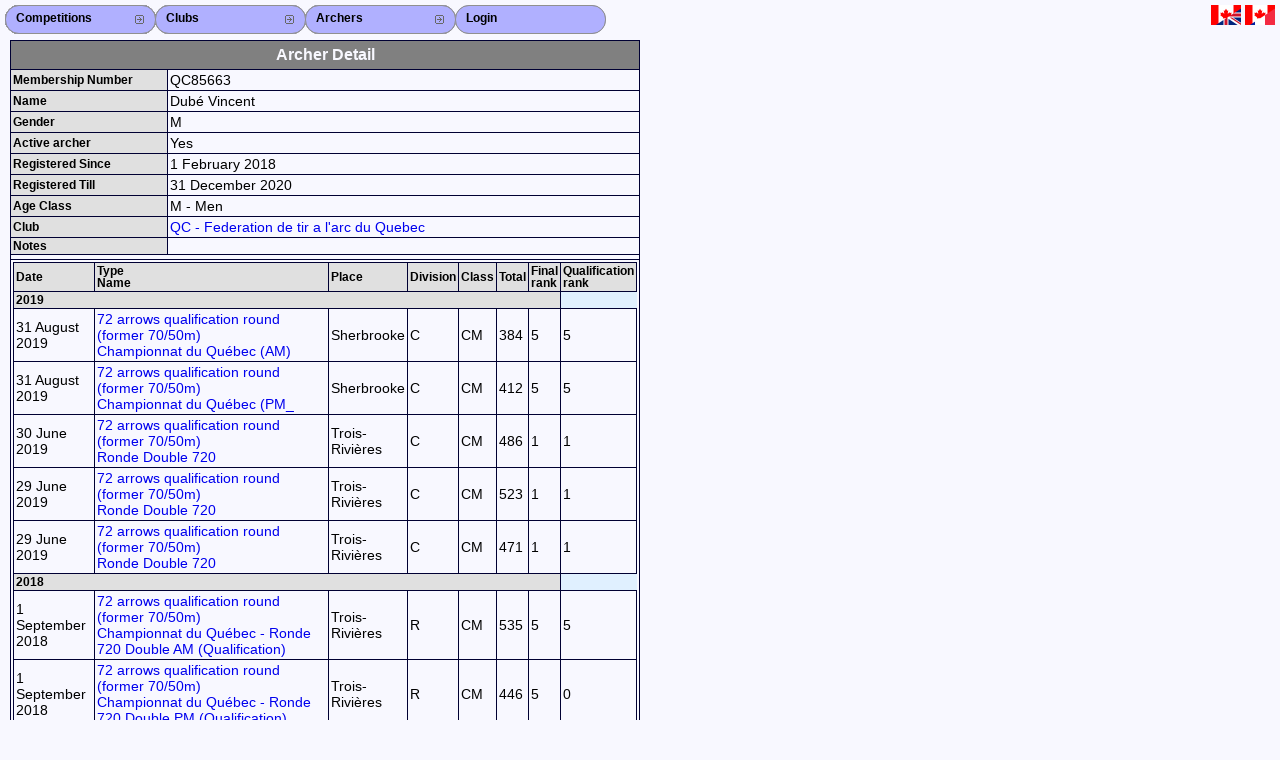

--- FILE ---
content_type: text/html; charset=UTF-8
request_url: https://can.service.ianseo.net/General/ArcherDetail.php?Archer=21165
body_size: 1503
content:
<!DOCTYPE HTML PUBLIC "-//W3C//DTD HTML 4.01 Transitional//EN" "http://www.w3.org/TR/html4/loose.dtd">
<html>
<head>
<meta http-equiv="Content-Type" content="text/html; charset=UTF-8">
<link href="/favicon.ico" rel="icon" type="image/x-icon" />
<link href="/Common/Template/standard.css" media="screen" rel="stylesheet" type="text/css">
<link href="/Common/Template/menu.css" media="screen" rel="stylesheet" type="text/css">
<title>
Archer Detail - I@NSEO Service</title>
</head>
<body>
<div class="menu">
	<ul>
		<li><a class="fly" href="/General/CompetitionList.php"><b>Competitions</b></a>
			<ul><li><a class="fly" href="/General/CompetitionList.php">Competitions List</a><ul><li class="p1"><a href="/General/CompetitionList.php?Year=2026">2026</a></li><li><a href="/General/CompetitionList.php?Year=2025">2025</a></li><li><a href="/General/CompetitionList.php?Year=2024">2024</a></li><li><a href="/General/CompetitionList.php?Year=2023">2023</a></li><li><a href="/General/CompetitionList.php?Year=2022">2022</a></li><li><a href="/General/CompetitionList.php?Year=2021">2021</a></li><li><a href="/General/CompetitionList.php?Year=2020">2020</a></li><li><a href="/General/CompetitionList.php?Year=2019">2019</a></li><li><a href="/General/CompetitionList.php?Year=2018">2018</a></li><li><a href="/General/CompetitionList.php?Year=2017">2017</a></li><li><a href="/General/CompetitionList.php?Year=2016">2016</a></li><li><a href="/General/CompetitionList.php?Year=2015">2015</a></li></ul></li><li><a href="/General/CompetitionSearch.php">Search Competitions</a></li>			</ul>
		</li>
		<li class="close"><a href="#url">Close X</a></li>
	</ul>
	<ul>
		<li><a class="fly" href="/General/ClubList.php"><b>Clubs</b></a>
			<ul>
				<li><a href="/General/ClubList.php?Level=2">Club List</a></li>
				<li><a href="/General/ClubList.php?Level=1">Province List</a></li>
				<li><a href="/General/ClubList.php?Level=0">Federation</a></li>
				<li><a href="/General/ClubSearch.php?Level=2">Club Search</a></li>
				<li><a href="/General/ClubSearch.php?Level=1">Province Search</a></li>
							</ul>
		</li>
		<li class="close"><a href="#url">Close X</a></li>
	</ul>
	<ul>
		<li><a class="fly" href="/General/ArcherList.php"><b>Archers</b></a>
			<ul>
				<li><a href="/General/ArcherList.php">Archer List</a></li>
				<li><a href="/General/ArcherList.php?Coaches">Active Coaches</a></li>
				<li><a href="/General/ArcherList.php?Judges">Active Judges</a></li>
				<li><a href="/General/ArcherSearch.php">Search Archer</a></li>

				<li><a href="/General/ArcherRank.php">Archers Ranking</a></li>			</ul>
		</li>
		<li class="close"><a href="#url">Close X</a></li>
	</ul>
 	<ul>
 		<li><a class="fly noimg" href="/General/Login.php"><b>Login</b></a></li>
		<li class="close"><a href="#url">Close X</a></li>
	</ul>
	<div id="NavFlags">&nbsp;<a href="?Archer=21165&Lang=en-ca"><img src="/languages/en-ca/en-ca.png" alt="en-ca" /></a>&nbsp;<a href="?Archer=21165&Lang=fr-ca"><img src="/languages/fr-ca/fr-ca.png" alt="fr-ca" /></a></div>
</div><div id="Content"><table class="HalfSize"><tr><th colspan="2" class="Main">Archer Detail</th></tr><tr><th width="25%">Membership Number</th><td>QC85663</td></tr><tr><th>Name</th><td>Dubé Vincent</td></tr><tr><th>Gender</th><td>M</td></tr><tr><th>Active archer</th><td>Yes</td></tr><tr><th>Registered Since</th><td>1 February 2018</td></tr><tr><th>Registered Till</th><td>31 December 2020</td></tr><tr><th>Age Class</th><td>M - Men</td></tr><tr><th>Club</th><td><a href="/General/ClubDetail.php?Club=6">QC - Federation de tir a l'arc du Quebec</a></td></tr><tr><th>Notes</th><td></td></tr><tr><td class="divider" colspan="2"></td></tr><tr><td colspan="2"><table width="100%"><tr>
			<th>Date</th>
			<th>Type<br/>Name</th>
			<th>Place</th>
			<th>Division</th>
			<th>Class</th>
			<th>Total</th>
			<th>Final rank</th>
			<th>Qualification rank</th>
			</tr><tr>
				<th colspan="7">2019</th>
				</tr><tr>
				<td>31 August 2019
				</td>
				<td><a href="/General/CompetitionDetail.php?Competition=2019576">72 arrows qualification round (former 70/50m)
					<br/>Championnat du Québec (AM)</a></td>
				<td>Sherbrooke</td>
				<td>C</td>
				<td>CM</td><td>384</td>
					<td>5</td>
					<td>5</td></tr><tr>
				<td>31 August 2019
				</td>
				<td><a href="/General/CompetitionDetail.php?Competition=2019577">72 arrows qualification round (former 70/50m)
					<br/>Championnat du Québec (PM_</a></td>
				<td>Sherbrooke</td>
				<td>C</td>
				<td>CM</td><td>412</td>
					<td>5</td>
					<td>5</td></tr><tr>
				<td>30 June 2019
				</td>
				<td><a href="/General/CompetitionDetail.php?Competition=2019438">72 arrows qualification round (former 70/50m)
					<br/>Ronde Double 720</a></td>
				<td>Trois-Rivières</td>
				<td>C</td>
				<td>CM</td><td>486</td>
					<td>1</td>
					<td>1</td></tr><tr>
				<td>29 June 2019
				</td>
				<td><a href="/General/CompetitionDetail.php?Competition=2019419">72 arrows qualification round (former 70/50m)
					<br/>Ronde Double 720</a></td>
				<td>Trois-Rivières</td>
				<td>C</td>
				<td>CM</td><td>523</td>
					<td>1</td>
					<td>1</td></tr><tr>
				<td>29 June 2019
				</td>
				<td><a href="/General/CompetitionDetail.php?Competition=2019437">72 arrows qualification round (former 70/50m)
					<br/>Ronde Double 720</a></td>
				<td>Trois-Rivières</td>
				<td>C</td>
				<td>CM</td><td>471</td>
					<td>1</td>
					<td>1</td></tr><tr>
				<th colspan="7">2018</th>
				</tr><tr>
				<td>1 September 2018
				</td>
				<td><a href="/General/CompetitionDetail.php?Competition=2018442">72 arrows qualification round (former 70/50m)
					<br/>Championnat du Québec  - Ronde 720 Double AM (Qualification)</a></td>
				<td>Trois-Rivières</td>
				<td>R</td>
				<td>CM</td><td>535</td>
					<td>5</td>
					<td>5</td></tr><tr>
				<td>1 September 2018
				</td>
				<td><a href="/General/CompetitionDetail.php?Competition=2018444">72 arrows qualification round (former 70/50m)
					<br/>Championnat du Québec  - Ronde 720 Double PM (Qualification)</a></td>
				<td>Trois-Rivières</td>
				<td>R</td>
				<td>CM</td><td>446</td>
					<td>5</td>
					<td>0</td></tr><tr>
				<td>30 June 2018
				</td>
				<td><a href="/General/CompetitionDetail.php?Competition=2018418">72 arrows qualification round (former 70/50m)
					<br/>Ronde 720 Double AM</a></td>
				<td>Trois-Rivières</td>
				<td>R</td>
				<td>CM</td><td>365</td>
					<td>2</td>
					<td>2</td></tr></table></td></tr><tr><td class="divider" colspan="2"></td></tr><tr><td colspan="2"><div class="Right"><a class="small" href="ArcherList.php">View All...</a></div></td></tr></table></div>
</body>
</html>